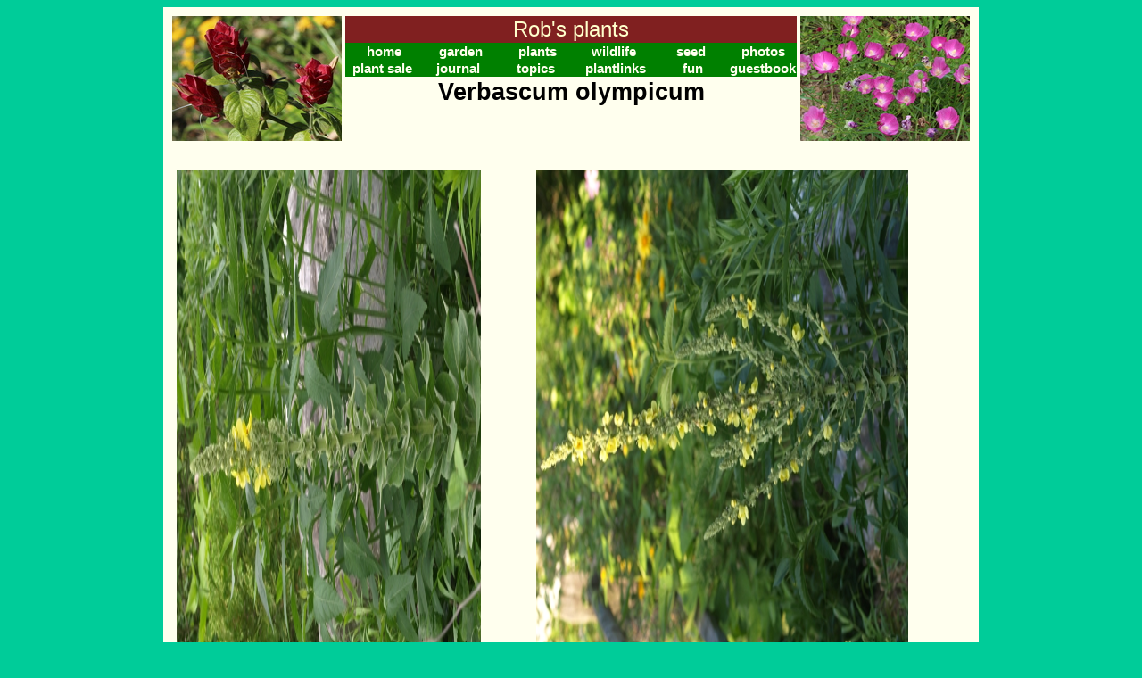

--- FILE ---
content_type: text/html; charset=UTF-8
request_url: http://www.robsplants.com/plants/VerbaOlymp
body_size: 3710
content:
<!DOCTYPE HTML PUBLIC "-//W3C//DTD HTML 4.01 Transitional//EN">
<html>
<head>
<meta http-equiv="Content-Type" content="text/html; charset=UTF-8">
<META NAME="publisher" CONTENT="Lush Gardens">
<META NAME="copyright" CONTENT="2004-2017">
<META NAME="page-topic" CONTENT="Home and Garden">
<META NAME="keywords" CONTENT="Verbascum olympicum mullein plant links information seed germination photo picture">
<META NAME="description" CONTENT="">
<title>Verbascum olympicum</title>
<style> body {background-color:#00CC99}
        body,p,li {font-family:Arial; font-size:18px}
        p {margin:0px; padding:3px} 
        h1 {font-size:1.5em; font-style:bold; margin-top:2px; margin-bottom:0px}
        h2 {font-size:1.2em; font-style:bold; padding:0px; margin-bottom:0px; clear:all}
        h3 {font-size:1.05em; font-weight:bold; font-style:italic; padding:0px; margin-bottom:0px; clear:all}
        a:link {color:#0040AA}
        a:visited {color:#001070}
        blockquote {font-size:0.9em}
        .nbe {font-family:Arial; color:#ffffee; font-size:15px; font-weight:bold;
              text-decoration:none; text-align:center}
        a.nbe:link, a.nbe:visited {color:#ffffee}
        td.pic {text-align:center; font-style:italic; font-size:0.9em}
        td.link {font-size:15px; vertical-align:top}
        td.mainhead {background-color:#802020; text-align:center; 
                     color:#FFFFCC; font-family:Arial,Sans-Serif;
                     font-size:24px}
        .leftcaption {clear:left}
        .rightcaption {clear:right}
        img.left {float:left; clear:left; margin:20px 15px 10px 10px}
        img.right {float:right; clear:right; margin:20px 10px 15px 10px}
        div.left {float:left; margin:10px 15px 10px 10px; font-style:italic; font-size:0.9em; text-align:center}
        div.right {float:right; margin:10px 10px 15px 10px; font-style:italic; font-size:0.9em; text-align:center}
        .twospace {padding-top:3em; padding-bottom:3em}
        .threespace {padding-top:5em; padding-bottom:5em}
        .fivespace {padding-top:9em; padding-bottom:9em}
        .customad {background-color:#ffffee; font-size:12px; padding:5px}
        div.midad {font-size:0.8em; padding:5px; margin:15px}
        span.critter-rec {font-size:0.8em; color:#005000; font-family:Arial}
             

</style>
</head><body>
<table cellspacing=0 cellpadding=0 align=center><tr>

<td><table align=center style="background-color:#ffffee" cellpadding=5><tr><td width=900>
<table width=100%><tr>
<td width=150px valign=top><a href=/plants/JustiBrand><img src="/images/headphotoL.jpg" height=140
width=190></a></td>
<td valign=top><table bgcolor=#008000 width=100% cellspacing=0>
<tr><td class=mainhead colspan=8>Rob's plants</td></tr>
<tr>
<td class=nbe width=17%><a class=nbe href="http://www.robsplants.com">home</a></td>
<td class=nbe width=17%><a class=nbe href="/garden/txgarden.php">garden</a></td>
<td class=nbe width=17%><a class=nbe href="/plantsA.php">plants</a></td>
<td class=nbe width=17%><a class=nbe href="/critters/">wildlife</a></td>
<td class=nbe width=17%><a class=nbe href="/seed/starting.php">seed</a></td>
<td class=nbe><a class=nbe href=/stock/>photos</a></tr></table>
<table bgcolor=$008000 width=100% cellspacing=0><tr>
<td class=nbe width=20%><a class=nbe href="/sale/">plant sale</a></td>
<td class=nbe width=20%><a class=nbe href="/journal/">journal</a></td>
<td class=nbe width=20%><a class=nbe href="/topics/">topics</a></td>
<td class=nbe width=20%><a class=nbe href="/plantlinks/">plantlinks</a></td>
<td class=nbe width=20%><a class=nbe href="/whatsthat/">fun</a></td>
<td class=nbe><a class=nbe href="/guestbook.php">guestbook</a></td>
</tr></table>
<h1 align=center>Verbascum olympicum</h1></td>
<td width=150px valign=top><a href=/plants/CalliPapav><img src="/images/headphotoR.jpg" height=140
width=190></a></td>
</tr></table>
<script>function clk(ref) {if(document.images){(new Image()).src="link.htm?url="+escape(ref.href);}return true;}</script>

<style> td {vertical-align:top; font-size:18px}
        ol {margin-left:60px; margin-bottom:0px; padding-bottom:0px}
        .sd {font-size:14px}
        .cap {margin-top:0px; padding-top:0px; text-align:center}
        .mis {color:#00CC99; font-size:12px; text-align:center}
        .h {color:#4040C0}
        .info {font-size:smaller}
</style>

<p>&nbsp;

<table border=0 cellpadding=2 cellspacing=0 width=100%><tr>
<td><table><tr><td ><img border=0 src="/images/portrait/VerbascumOlympicum140614.jpg" width="341" height="595" alt="Verbascum olympicum">
</td></tr><tr><td class=cap><i><font size=2>Starting along the main stalk...</font></i> </td></tr></table>
</td><td><table><tr><td ><img border=0 src="/images/portrait/VerbascumOlympicum140624a.jpg" width="417" height="599" alt="mullein">
</td></tr><tr><td class=cap><i><font size=2>...proceeding to the branch stems</font></i> </td></tr></table>
</td></tr></table>
<table border=0 cellpadding=2 cellspacing=0 width=100%><tr>
<td><table align=right width=439><tr><td align=center><img border=0 src="/images/portrait/VerbascumOlympicum140624b.jpg" width="414" height="448" alt="Verbascum olympicum">
</td></tr><tr><td class=cap></td></tr></table>
<br>
      <table border="0" cellpadding="2" cellspacing="0">
        <tr>
          <td width=130px class="h">Common name</td>
          <td>mullein</td>
        </tr>
        <tr>
          <td width=130px class="h">Family</td>
          <td><a href="/family.php?ceae=scrophulariaceae">scrophulariaceae</a></td>
        </tr>
        <tr>
          <td class="h">Life cycle</td>
          <td>
biennial (Z5-10)         </td>
        </tr>
        <tr>
          <td class="h">Flowers</td>
          <td>yellow (summer)</td>
        </tr>
        <tr>
          <td class="h">Size</td>
          <td>to 8'</td>
        </tr>
      
        <tr>
          <td class="h">Light</td>
          <td>sun</td>
        </tr>
        <tr>
          <td class="h">Cultural notes</td>
          <td>well-drained soil; drought-tolerant</td>
        </tr>
        <tr>
          <td class="h">From seed <a href="/seed/help.php"><img src="/images/info.gif" border=0></a></td>
          <td>germinate at room temperature with exposure to light                       <br><font size=3><a href="#seeddetails">detailed seed-starting info below</a></font>
             
             </td>
        </tr>
      </table>
</p>Tall biennial, native to Greece. It forms a sizeable rosette of woolly-gray-green leaves by the spring of its second year, from which it sends up bold plumes of yellow flowers on branched stems.</p>
</td></tr></table>
<table border=0 cellpadding=2 cellspacing=0 width=100%><tr>
<td><table align=left width=496><tr><td align=center><img border=0 src="/images/portrait/VerbascumOlympicum140706.jpg" width="471" height="410" alt="mullein">
</td></tr><tr><td class=cap></td></tr></table>
<br>
Alas, an early-summer thunderstorm muscled our plant to a horizontal position. Since I planted it in the back of a border, expecting it to be tall and upright, it's rather difficult to admire its branched inflorescence in this state. So it goes in the garden sometimes...</p>
</td></tr></table>
<p class=info>This plant used to grow in our garden, but it slipped away...<p class=info>Seed for this plant is included on my <a href="/seed/trade.php#V">seed trade list</a>   <p class=info><a href="/aboutportraits.php" onclick="window.open(this.href,'about','width=600 height=500 scrollbars'); return false;">About my plant portraits</a>
<br><a href=/plantlinks/VerbascumOlympicum.htm>PlantLinks to other web pages about Verbascum olympicum</a><hr><h2><a name=seeddetails>Seed-starting details for this plant <a href="/seed/help.php"><img src="/images/info.gif" border=0></a></h2>
<ol><li class=sd value=2012> Seed from '11 trade. Baggy 70F with light (100%G, 4-10d)</li>
<li class=sd value=2013> Same seed as above. Baggy 70F with light (96%G, 5-8d)</li>
</ol><p class=sd>
<hr>

<p style="font-size:0.85em">

I welcome comments about my web pages; feel free to use the form below to
leave feedback about this particular page. For the benefit of other visitors
to these pages, I will list any relevant comments you leave, and if
appropriate, I will update my page to correct mis-information. Faced with an
ever-increasing onslaught of spam, I'm forced to discard any comments including
html markups. Please submit your comment as plain text. If you have a
comment about the website as a whole, please leave it in my
<a href="/guestbook.php">guestbook</a>. If you 
have a question that needs a personal response, please 
<script language="JavaScript"><!-- 
var domain = "robsplants.com"; 
var nfld="huuuu"; var cfld="uuuuh";
document.write('<a href=\"mailto:' + 'rob' + '@' + domain + '\">');
//--></script>e-mail me</a>.

<form method="post" action="VerbaOlymp">
<p>Your name
<script>document.write('<input name="'+nfld+'" size=40 value="">');</script>
<p>Your comments<br>
<script>document.write('<textarea name="'+cfld+'" rows=5 cols=80>');</script></textarea>
<p><input type="submit" name="submitcomment" value="Submit">
<input type=hidden name="plantid" value="1937">
<input type=hidden name="pageid" value="1937">
<input type=hidden name="plantname" value="">

</form>
</font>

<p style=clear:all>
<table bgcolor=#008000 width=100%><tr>
<td class=nbe><a class=nbe href="http://www.robsplants.com">home</a></td>
<td class=nbe><a class=nbe href="/garden/txgarden.php">garden</a></td>
<td class=nbe><a class=nbe href="/plantsA.php">plants</a></td>
<td class=nbe><a class=nbe href="/critters/">wildlife</a></td>
<td class=nbe><a class=nbe href="/seed/starting.php">seed</a></td>
<td class=nbe><a class=nbe href="/sale/">plant sale</a></td>
<td class=nbe><a class=nbe href="/topics/">topics</a></td>
<td class=nbe><a class=nbe href="/guestbook.php">guestbook</a></td>
<td class=nbe><a class=nbe href="/journal/">journal</a></td>
<td class=nbe><a class=nbe href="/plantlinks/">plantlinks</a></td>
</tr></table>
<p align=center><i><font size=2>Last modified: 
July 11, 2014<br>
<script language="JavaScript"><!-- 
var domain = "robsplants.com"; 
document.write('<a href=\"mailto:' + 'rob' + '@' + domain + '\">');
//--></script>Contact me</a>
</font></i>
</td>
   </tr></table>
<p align=center>
<br><p align=center><iframe src=/rpc.php?p=1937 frameborder=0 width=50 height=20 marginwidth=0 marginheight=0></iframe></td>
</tr></table>
</body>
</html>


--- FILE ---
content_type: text/html; charset=UTF-8
request_url: http://www.robsplants.com/rpc.php?p=1937
body_size: 122
content:
<body bgcolor=#40ff40><p style="text-align:center; font-family:Arial; font-size:14px; color:#004000">700